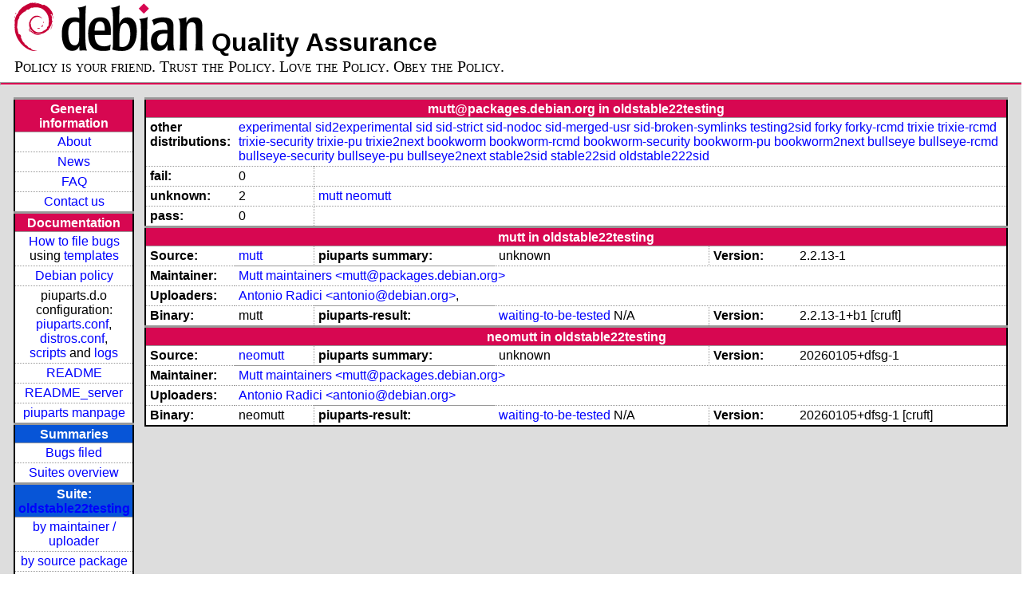

--- FILE ---
content_type: text/html; charset=utf-8
request_url: https://piuparts.debian.org/oldstable22testing/maintainer/m/mutt@packages.debian.org.html
body_size: 2593
content:
<!DOCTYPE HTML PUBLIC "-//W3C//DTD HTML 4.01 Transitional//EN">
<!-- 3e23a8436bc4f7fec5dafa504e0a6223 -->
 <html><head><meta http-equiv="Content-Type" content="text/html; charset=utf-8">
  <!-- Generated by piuparts-report 1.6.1~202508211854~1.6.0-10-gffba2cce -->
  <title>
   Status of mutt@packages.debian.org packages in oldstable22testing
  </title>
  <link type="text/css" rel="stylesheet" href="/style.css">
  <link rel="shortcut icon" href="/favicon.ico">
 </head>

 <body>
 <div id="header">
   <h1 class="header">
    <a href="https://www.debian.org/">
     <img src="/images/openlogo-nd-50.png" border="0" hspace="0" vspace="0" alt=""></a>
    <a href="https://www.debian.org/">
     <img src="/images/debian.png" border="0" hspace="0" vspace="0" alt="Debian Project"></a>
    Quality Assurance
   </h1>
   <div id="obeytoyourfriend">Policy is your friend. Trust the Policy. Love the Policy. Obey the Policy.</div>
 </div>
 <hr>
<div id="main">
<table class="containertable">
 <tr class="containerrow" valign="top">
  <td class="containercell">
   <table class="lefttable">
    <tr class="titlerow">
     <td class="titlecell">
      General information
     </td>
    </tr>
    <tr class="normalrow">
     <td class="contentcell">
      <a href="/">About</a>
     </td>
    </tr>
    <tr class="normalrow">
     <td class="contentcell">
      <a href="/news.html">News</a>
     </td>
    </tr>
    <tr class="normalrow">
     <td class="contentcell">
      <a href="https://wiki.debian.org/piuparts/FAQ" target="_blank">FAQ</a>
     </td>
    </tr>
    <tr class="normalrow">
     <td class="contentcell">
      <a href="mailto:piuparts-devel@alioth-lists.debian.net" target="_blank">Contact us</a>
     </td>
    </tr>
    <tr class="titlerow">
     <td class="titlecell">
      Documentation
     </td>
    </tr>
    <tr class="normalrow">
     <td class="contentcell">
      <a href="/bug_howto.html">How to file bugs</a><br />
      using <a href="/templates/mail/">templates</a>
     </td>
    </tr>
    <tr class="normalrow">
     <td class="contentcell">
      <a href="https://www.debian.org/doc/debian-policy/" target="_blank">Debian policy</a>
     </td>
    </tr>
    <tr class="normalrow">
     <td class="contentcell">
      piuparts.d.o configuration:<br>
      <a href="https://salsa.debian.org/debian/piuparts/tree/develop/instances" target="_blank">piuparts.conf</a>,<br>
      <a href="https://salsa.debian.org/debian/piuparts/blob/develop/conf/distros.conf"
         target="_blank">distros.conf</a>,<br>
      <a href="https://salsa.debian.org/debian/piuparts/tree/develop/custom-scripts" target="_blank">scripts</a> and
      <a href="https://piuparts.debian.org/logs/" target="_blank">logs</a>
     </td>
    </tr>
    <tr class="normalrow">
     <td class="contentcell">
      <a href="/doc/README.html" target="_blank">README</a>
     </td>
    </tr>
    <tr class="normalrow">
     <td class="contentcell">
      <a href="/doc/README_server.html" target="_blank">README_server</a>
     </td>
    </tr>
    <tr class="normalrow">
     <td class="contentcell">
      <a href="/doc/piuparts.1.html" target="_blank">piuparts manpage</a>
     </td>
    </tr>
    <tr class="titlerow">
     <td class="alerttitlecell">
      Summaries
     </td>
    </tr>
    <tr>
     <td class="contentcell">
      <a href="
         https://bugs.debian.org/cgi-bin/pkgreport.cgi?tag=piuparts;users=debian-qa@lists.debian.org&amp;archive=both"
       target="_blank">Bugs filed</a>
     </td>
    </tr>
    <tr class="normalrow">
     <td class="contentcell">
      <a href="https://piuparts.debian.org/overview.html" target="_blank">Suites overview</a>
     </td>
    </tr>
    <tr class="titlerow"><td class="alerttitlecell">Suite: <a href='/oldstable22testing'>oldstable22testing</a></td></tr><tr><td class="contentcell"><a href="/oldstable22testing/maintainer/">by maintainer / uploader</a></td></tr>
<tr><td class="contentcell"><a href="/oldstable22testing/source/">by source package</a></td></tr>
<tr><td class="contentcell">states <a href="/oldstable22testing/states.png">graph</a></td></tr>
<tr class="titlerow"><td class="alerttitlecell">all tested suites</td></tr><tr class="normalrow"><td class="contentcell"><a href='/experimental'>experimental</a></td></tr>
<tr class="normalrow"><td class="contentcell"><a href='/sid2experimental'>sid2experimental</a></td></tr>
<tr class="normalrow"><td class="contentcell"><a href='/sid'>sid</a></td></tr>
<tr class="normalrow"><td class="contentcell"><a href='/sid-strict'>sid-strict</a></td></tr>
<tr class="normalrow"><td class="contentcell"><a href='/sid-nodoc'>sid-nodoc</a></td></tr>
<tr class="normalrow"><td class="contentcell"><a href='/sid-merged-usr'>sid-merged-usr</a></td></tr>
<tr class="normalrow"><td class="contentcell"><a href='/sid-broken-symlinks'>sid-broken-symlinks</a></td></tr>
<tr class="normalrow"><td class="contentcell"><a href='/testing2sid'>testing2sid</a></td></tr>
<tr class="normalrow"><td class="contentcell"><a href='/forky'>forky</a></td></tr>
<tr class="normalrow"><td class="contentcell"><a href='/forky-rcmd'>forky-rcmd</a></td></tr>
<tr class="normalrow"><td class="contentcell"><a href='/trixie'>trixie</a></td></tr>
<tr class="normalrow"><td class="contentcell"><a href='/trixie-rcmd'>trixie-rcmd</a></td></tr>
<tr class="normalrow"><td class="contentcell"><a href='/trixie-security'>trixie-security</a></td></tr>
<tr class="normalrow"><td class="contentcell"><a href='/trixie-pu'>trixie-pu</a></td></tr>
<tr class="normalrow"><td class="contentcell"><a href='/trixie2next'>trixie2next</a></td></tr>
<tr class="normalrow"><td class="contentcell"><a href='/bookworm'>bookworm</a></td></tr>
<tr class="normalrow"><td class="contentcell"><a href='/bookworm-rcmd'>bookworm-rcmd</a></td></tr>
<tr class="normalrow"><td class="contentcell"><a href='/bookworm-security'>bookworm-security</a></td></tr>
<tr class="normalrow"><td class="contentcell"><a href='/bookworm-pu'>bookworm-pu</a></td></tr>
<tr class="normalrow"><td class="contentcell"><a href='/bookworm2next'>bookworm2next</a></td></tr>
<tr class="normalrow"><td class="contentcell"><a href='/bullseye'>bullseye</a></td></tr>
<tr class="normalrow"><td class="contentcell"><a href='/bullseye-rcmd'>bullseye-rcmd</a></td></tr>
<tr class="normalrow"><td class="contentcell"><a href='/bullseye-security'>bullseye-security</a></td></tr>
<tr class="normalrow"><td class="contentcell"><a href='/bullseye-pu'>bullseye-pu</a></td></tr>
<tr class="normalrow"><td class="contentcell"><a href='/bullseye2next'>bullseye2next</a></td></tr>
<tr class="normalrow"><td class="contentcell"><a href='/stable2sid'>stable2sid</a></td></tr>
<tr class="normalrow"><td class="contentcell"><a href='/stable22sid'>stable22sid</a></td></tr>
<tr class="normalrow"><td class="contentcell"><a href='/oldstable222sid'>oldstable222sid</a></td></tr>
<tr class="normalrow"><td class="contentcell"><a href='/oldstable22testing'>oldstable22testing</a></td></tr>

    <tr class="titlerow">
     <td class="titlecell">
      src: piuparts
     </td>
    </tr>
    <tr class="normalrow">
     <td class="contentcell">
      <a href="https://salsa.debian.org/debian/piuparts.git" target="_blank">Source</a>
     </td>
    </tr>
    <tr class="normalrow">
     <td class="contentcell">
      piuparts.d.o <a href="https://bugs.debian.org/src:piuparts.debian.org" target="_blank">bugs</a>
     </td>
    </tr>
    <tr class="normalrow">
     <td class="contentcell">
      piuparts <a href="https://bugs.debian.org/src:piuparts" target="_blank">bugs</a> /
               <a href="https://salsa.debian.org/debian/piuparts/blob/develop/TODO" target="_blank">ToDo</a>
     </td>
    </tr>
    <tr class="titlerow">
     <td class="titlecell">
      Other Debian QA efforts
     </td>
    </tr>
    <tr class="normalrow">
     <td class="contentcell">
      <a href="https://wiki.debian.org/qa.debian.org" target="_blank">Debian QA Group</a>
     </td>
    </tr>
    <tr class="normalrow">
     <td class="contentcell">
      <a href="https://qa.debian.org/dose/" target="_blank">Dose tools (former: EDOS)</a>
     </td>
    </tr>
    <tr class="normalrow">
     <td class="contentcell">
      <a href="https://lintian.debian.org" target="_blank">Lintian</a>
     </td>
    </tr>
    <tr class="normalrow">
     <td class="contentcell">
      <a href="https://tracker.debian.org" target="_blank">Debian Package Tracker</a>
     </td>
    <tr class="normalrow">
     <td class="contentcell">
      <a href="https://udd.debian.org" target="_blank">Ultimate Debian Database</a>
     </td>
    </tr>
    <tr class="normalrow">
     <td class="contentcell">
      <a href="https://jenkins.debian.net" target="_blank">jenkins.debian.net</a>
     </td>
    </tr>
    <tr class="normalrow">
     <td class="contentcell">
      <a href="http://ci.debian.net" target="_blank">ci.debian.net</a>
     </td>
    </tr>
    <tr class="titlerow">
     <td class="titlecell">
      Last update
     </td>
    </tr>
    <tr class="normalrow">
     <td class="lastcell">
      2026-01-21 15:12 UTC
     </td>
    </tr>
   </table>
  </td>
  <td class="containercell">

   <table class="righttable">
    <tr class="titlerow">
     <td class="titlecell" colspan="6">
      mutt@packages.debian.org in oldstable22testing
     </td>
    </tr>
<tr class="normalrow"><td class="labelcell">other distributions: </td><td class="contentcell2" colspan="5"><a href="/experimental/maintainer/m/mutt@packages.debian.org.html">experimental</a> <a href="/sid2experimental/maintainer/m/mutt@packages.debian.org.html">sid2experimental</a> <a href="/sid/maintainer/m/mutt@packages.debian.org.html">sid</a> <a href="/sid-strict/maintainer/m/mutt@packages.debian.org.html">sid-strict</a> <a href="/sid-nodoc/maintainer/m/mutt@packages.debian.org.html">sid-nodoc</a> <a href="/sid-merged-usr/maintainer/m/mutt@packages.debian.org.html">sid-merged-usr</a> <a href="/sid-broken-symlinks/maintainer/m/mutt@packages.debian.org.html">sid-broken-symlinks</a> <a href="/testing2sid/maintainer/m/mutt@packages.debian.org.html">testing2sid</a> <a href="/forky/maintainer/m/mutt@packages.debian.org.html">forky</a> <a href="/forky-rcmd/maintainer/m/mutt@packages.debian.org.html">forky-rcmd</a> <a href="/trixie/maintainer/m/mutt@packages.debian.org.html">trixie</a> <a href="/trixie-rcmd/maintainer/m/mutt@packages.debian.org.html">trixie-rcmd</a> <a href="/trixie-security/maintainer/m/mutt@packages.debian.org.html">trixie-security</a> <a href="/trixie-pu/maintainer/m/mutt@packages.debian.org.html">trixie-pu</a> <a href="/trixie2next/maintainer/m/mutt@packages.debian.org.html">trixie2next</a> <a href="/bookworm/maintainer/m/mutt@packages.debian.org.html">bookworm</a> <a href="/bookworm-rcmd/maintainer/m/mutt@packages.debian.org.html">bookworm-rcmd</a> <a href="/bookworm-security/maintainer/m/mutt@packages.debian.org.html">bookworm-security</a> <a href="/bookworm-pu/maintainer/m/mutt@packages.debian.org.html">bookworm-pu</a> <a href="/bookworm2next/maintainer/m/mutt@packages.debian.org.html">bookworm2next</a> <a href="/bullseye/maintainer/m/mutt@packages.debian.org.html">bullseye</a> <a href="/bullseye-rcmd/maintainer/m/mutt@packages.debian.org.html">bullseye-rcmd</a> <a href="/bullseye-security/maintainer/m/mutt@packages.debian.org.html">bullseye-security</a> <a href="/bullseye-pu/maintainer/m/mutt@packages.debian.org.html">bullseye-pu</a> <a href="/bullseye2next/maintainer/m/mutt@packages.debian.org.html">bullseye2next</a> <a href="/stable2sid/maintainer/m/mutt@packages.debian.org.html">stable2sid</a> <a href="/stable22sid/maintainer/m/mutt@packages.debian.org.html">stable22sid</a> <a href="/oldstable222sid/maintainer/m/mutt@packages.debian.org.html">oldstable222sid</a> </td></tr>
<tr class="normalrow"><td class="labelcell">fail:</td><td class="contentcell2">0</td><td class="contentcell2" colspan="4">&nbsp;</td></tr>
<tr class="normalrow"><td class="labelcell">unknown:</td><td class="contentcell2">2</td><td class="contentcell2" colspan="4"><a href="#mutt">mutt</a> <a href="#neomutt">neomutt</a> </td></tr>
<tr class="normalrow"><td class="labelcell">pass:</td><td class="contentcell2">0</td><td class="contentcell2" colspan="4">&nbsp;</td></tr>
<tr class="titlerow"><td class="titlecell" colspan="6" id="mutt">mutt in oldstable22testing</td></tr>
<tr class="normalrow"><td class="labelcell">Source:</td><td class="contentcell2"><a href="https://tracker.debian.org/mutt" target="_blank">mutt</a></td><td class="labelcell">piuparts summary:</td><td class="contentcell2">unknown</td><td class="labelcell">Version:</td><td class="contentcell2">2.2.13-1</td></tr>
<tr class="normalrow"><td class="labelcell">Maintainer:</td><td class="contentcell2" colspan="5"><a href="/oldstable22testing/maintainer/m/mutt@packages.debian.org.html">Mutt maintainers &lt;mutt@packages.debian.org&gt;</a></td></tr>
<tr class="normalrow"><td class="labelcell">Uploaders:</td><td class="contentcell2" colspan="5"><a href="/oldstable22testing/maintainer/a/antonio@debian.org.html">Antonio Radici &lt;antonio@debian.org&gt;</a>, <a href="/oldstable22testing/maintainer/i/INVALID maintainer address: .html"></a></td></tr>
<tr class="normalrow"><td class="labelcell">Binary:</td><td class="contentcell2">mutt</td><td class="labelcell">piuparts-result:</td><td class="contentcell2"><a href="/oldstable22testing/state-waiting-to-be-tested.html#mutt">waiting-to-be-tested</a> N/A</td><td class="labelcell">Version:</td><td class="contentcell2">2.2.13-1+b1 [cruft]</td></tr>
<tr class="titlerow"><td class="titlecell" colspan="6" id="neomutt">neomutt in oldstable22testing</td></tr>
<tr class="normalrow"><td class="labelcell">Source:</td><td class="contentcell2"><a href="https://tracker.debian.org/neomutt" target="_blank">neomutt</a></td><td class="labelcell">piuparts summary:</td><td class="contentcell2">unknown</td><td class="labelcell">Version:</td><td class="contentcell2">20260105+dfsg-1</td></tr>
<tr class="normalrow"><td class="labelcell">Maintainer:</td><td class="contentcell2" colspan="5"><a href="/oldstable22testing/maintainer/m/mutt@packages.debian.org.html">Mutt maintainers &lt;mutt@packages.debian.org&gt;</a></td></tr>
<tr class="normalrow"><td class="labelcell">Uploaders:</td><td class="contentcell2" colspan="5"><a href="/oldstable22testing/maintainer/a/antonio@debian.org.html">Antonio Radici &lt;antonio@debian.org&gt;</a></td></tr>
<tr class="normalrow"><td class="labelcell">Binary:</td><td class="contentcell2">neomutt</td><td class="labelcell">piuparts-result:</td><td class="contentcell2"><a href="/oldstable22testing/state-waiting-to-be-tested.html#neomutt">waiting-to-be-tested</a> N/A</td><td class="labelcell">Version:</td><td class="contentcell2">20260105+dfsg-1 [cruft]</td></tr>

   </table>

  </td>
 </tr>
</table>
</div>
 <hr>
 <div id="footer">
  <div>
   <a href="https://tracker.debian.org/pkg/piuparts" target="_blank">piuparts</a> is GPL2
   <a href="https://packages.debian.org/changelogs/pool/main/p/piuparts/current/copyright" target="_blank">licenced</a>
   and was originally written by <a href="mailto:liw@iki.fi">Lars Wirzenius</a> and today is maintained by
   <a href="mailto:anbe@debian.org">Andreas Beckmann</a> and
   <a href="mailto:holger@layer-acht.org">Holger Levsen</a> and

   <a href="mailto:piuparts-devel@alioth-lists.debian.net">others</a> using
   <a href="https://salsa.debian.org/debian/piuparts.git" target="_blank">piuparts.git</a>.
   Ditto for this website.
   Weather icons are from the
   <a href="http://tango.freedesktop.org/Tango_Icon_Library" target="_blank">Tango Icon Library</a>.
   <a href="http://validator.w3.org/check?uri=referer">
    <img border="0" src="/images/valid-html401.png"
         alt="Valid HTML 4.01!" height="15" width="80" align="middle">
   </a>
   <a href="http://jigsaw.w3.org/css-validator/check/referer">
    <img border="0" src="/images/w3c-valid-css.png"
         alt="Valid CSS!"  height="15" width="80" align="middle">
   </a>
  </div>
 </div>
</body>
</html>
